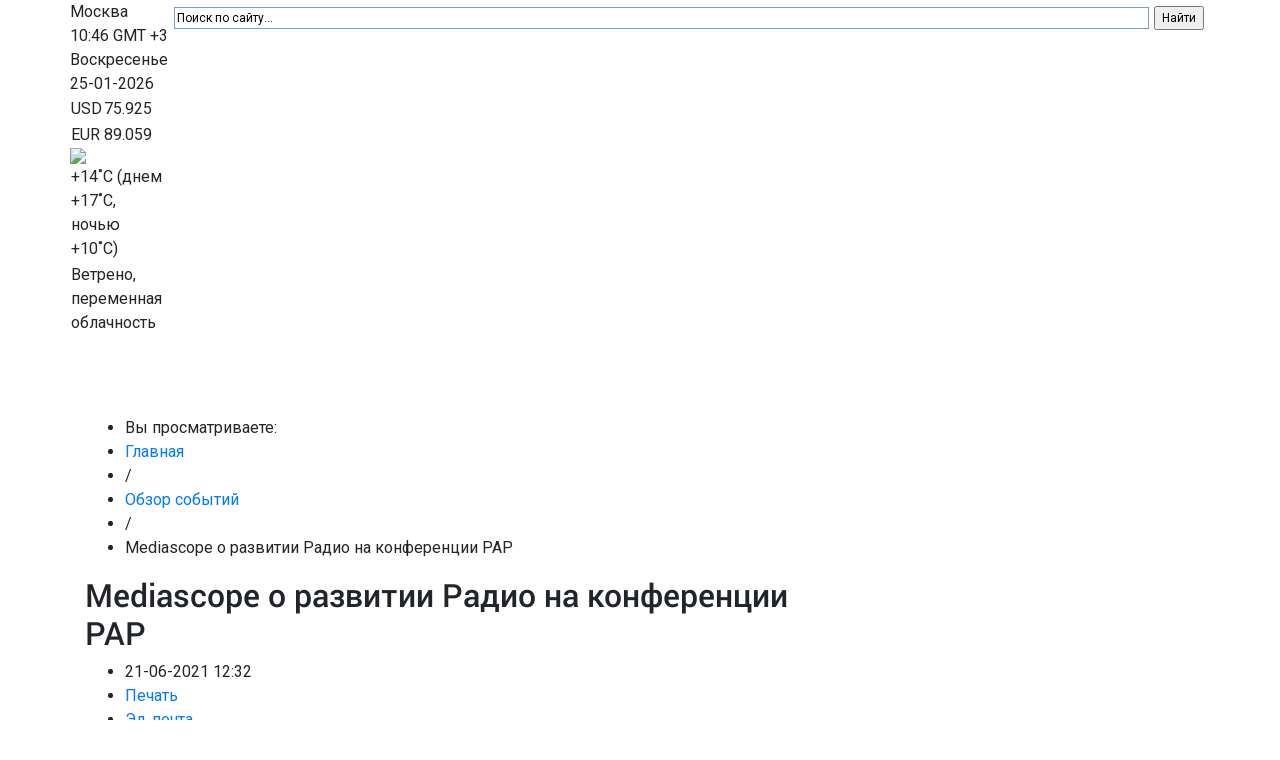

--- FILE ---
content_type: text/html; charset=utf-8
request_url: https://www.mediaprofi.org/announcements/item/20642-mediascope-o-razvitii-radio-na-konferentsii-rar
body_size: 12686
content:
<!DOCTYPE html PUBLIC "-//W3C//DTD XHTML 1.0 Transitional//EN" "http://www.w3.org/TR/xhtml1/DTD/xhtml1-transitional.dtd">
<html xmlns="http://www.w3.org/1999/xhtml" 
	  xmlns:og="http://ogp.me/ns#" 
	  xmlns:fb="http://www.facebook.com/2008/fbml" 
	  xml:lang="ru-ru" lang="ru-ru">
<head>
    
        
    <meta http-equiv="X-UA-Compatible" content="IE=9" />
	<meta charset="utf-8">
    <meta name="viewport" content="width=device-width, initial-scale=1, shrink-to-fit=no">
    
      <base href="https://www.mediaprofi.org/announcements/item/20642-mediascope-o-razvitii-radio-na-konferentsii-rar" />
  <meta http-equiv="content-type" content="text/html; charset=utf-8" />
  <meta name="keywords" content="mediascope,Конференция РАР в Сочи,Михаил Попонов" />
  <meta name="title" content="Mediascope о развитии Радио на конференции РАР  " />
  <meta name="image" content="https://www.mediaprofi.org/media/k2/items/cache/e0ea19b19cc20aaa381dedd6cef3e1d2_XS.jpg" />
  <meta name="description" content="15-16 июня в Сочи прошла крупнейшая в индустрии конференция &amp;ldquo;Локальное радио: инновации и перспективы&amp;rdquo; организованная Российской академией радио (РАР)..." />
  <meta name="generator" content="Joomla! - Open Source Content Management" />
  <title>Mediascope о развитии Радио на конференции РАР   - МедиаПрофи - mediaprofi.org</title>
  <link href="/favicon.ico" rel="shortcut icon" type="image/vnd.microsoft.icon" />
  <link rel="stylesheet" href="/media/system/css/modal.css" type="text/css" />
  <link rel="stylesheet" href="/plugins/content/idglossarytooltip/idglossarytooltip.css" type="text/css" />
  <link rel="stylesheet" href="https://www.mediaprofi.org/templates/id_mpxxi/css/menu.gkmenu.css" type="text/css" />
  <link rel="stylesheet" href="https://www.mediaprofi.org/templates/id_mpxxi/css/reset/meyer.css" type="text/css" />
  <link rel="stylesheet" href="https://www.mediaprofi.org/templates/id_mpxxi/css/layout.css" type="text/css" />
  <link rel="stylesheet" href="https://www.mediaprofi.org/templates/id_mpxxi/css/joomla.css" type="text/css" />
  <link rel="stylesheet" href="https://www.mediaprofi.org/templates/id_mpxxi/css/template.css" type="text/css" />
  <link rel="stylesheet" href="https://www.mediaprofi.org/templates/id_mpxxi/css/menu.css" type="text/css" />
  <link rel="stylesheet" href="https://www.mediaprofi.org/templates/id_mpxxi/css/gk.stuff.css" type="text/css" />
  <link rel="stylesheet" href="https://www.mediaprofi.org/templates/id_mpxxi/css/k2.css" type="text/css" />
  <link rel="stylesheet" href="https://www.mediaprofi.org/templates/id_mpxxi/css/style1.css" type="text/css" />
  <style type="text/css">
#gkRight { width: 35%; }#gkContent { width: 65%; }.gkWrap { width: 1085px!important; }#gkbottombottom7 { width: 33.33%; }#gkbottombottom8 { width: 33.33%; }#gkbottombottom9 { width: 33.33%; }
  </style>
  <script src="/media/system/js/mootools-core.js" type="text/javascript"></script>
  <script src="/media/system/js/core.js" type="text/javascript"></script>
  <script src="/media/system/js/mootools-more.js" type="text/javascript"></script>
  <script src="/media/system/js/modal.js" type="text/javascript"></script>
  <script src="//ajax.googleapis.com/ajax/libs/jquery/1.6/jquery.min.js" type="text/javascript"></script>
  <script src="/components/com_k2/js/k2.js" type="text/javascript"></script>
  <script src="/plugins/content/idglossarytooltip/idglossarytooltip.js" type="text/javascript"></script>
  <script src="https://www.mediaprofi.org/templates/id_mpxxi/js/menu.gkmenu.js" type="text/javascript"></script>
  <script src="https://www.mediaprofi.org/templates/id_mpxxi/js/gk.scripts.js" type="text/javascript"></script>
  <script type="text/javascript">

		window.addEvent('domready', function() {

			SqueezeBox.initialize({});
			SqueezeBox.assign($$('a.k2-modal'), {
				parse: 'rel'
			});
		});var K2SitePath = '/';
 $GKMenu = { height:false, width:false, duration: 500 };
$GK_TMPL_URL = "https://www.mediaprofi.org/templates/id_mpxxi";function keepAlive() {	var myAjax = new Request({method: "get", url: "index.php"}).send();} window.addEvent("domready", function(){ keepAlive.periodical(3600000); });
  </script>
  <script type='text/javascript'>
/*<![CDATA[*/
	var jax_live_site = 'https://www.mediaprofi.org/index.php';
	var jax_site_type = '1.5';
	var jax_token_var='5d0771a40d165ec80775a3aa089511a9';
/*]]>*/
</script><script type="text/javascript" src="https://www.mediaprofi.org/plugins/system/azrul.system/pc_includes/ajax_1.5.pack.js"></script>

    

	<!--[if IE 9.0]><link rel="stylesheet" href="https://www.mediaprofi.org/templates/id_mpxxi/css/ie9.css" type="text/css" /><![endif]-->
	<!--[if IE 8.0]><link rel="stylesheet" href="https://www.mediaprofi.org/templates/id_mpxxi/css/ie8.css" type="text/css" /><![endif]-->
	<!--[if IE 7.0]><link rel="stylesheet" href="https://www.mediaprofi.org/templates/id_mpxxi/css/ie7.css" type="text/css" /><![endif]-->
	
	
	<!-- Bootstrap CSS -->
    <link rel="stylesheet" href="https://stackpath.bootstrapcdn.com/bootstrap/4.3.1/css/bootstrap.min.css" integrity="sha384-ggOyR0iXCbMQv3Xipma34MD+dH/1fQ784/j6cY/iJTQUOhcWr7x9JvoRxT2MZw1T" crossorigin="anonymous">
	
	<link href="/templates/id_mpxxi/css/site.css" rel="stylesheet">

</head>
<body>

<script type="text/javascript">

  var _gaq = _gaq || [];
  _gaq.push(['_setAccount', 'UA-7693412-14']);
  _gaq.push(['_trackPageview']);

  (function() {
    var ga = document.createElement('script'); ga.type = 'text/javascript'; ga.async = true;
    ga.src = ('https:' == document.location.protocol ? 'https://ssl' : 'http://www') + '.google-analytics.com/ga.js';
    var s = document.getElementsByTagName('script')[0]; s.parentNode.insertBefore(ga, s);
  })();

</script>

	
	

	
<div id="system-message-container">
</div>
	<div class="container">
	  <header class="top-header">
        
		<div class="row h-100 d-flex flex-nowrap align-items-stretch justify-content-between">
          <div class="top-left top-logo"><a href="/" title="Главная"></a></div>
          <div class="top-center flex-grow-1">
            <div class="w-100 h-50">
					    	<div id="idInf">
		    		<div id="idInfD">
	<span id="idInfDcity">Москва</span>
	<span id="idInfDtime"> 10:46 <span id="idInfDtimeGMT">GMT +3</span></span>
	<span id="idInfDday">Воскресенье </span>
	<span id="idInfDdate"> 25-01-2026</span>
</div>

<div style="clear:both; height:0; overflow:hidden;"></div>

<div id="idInfC">
	<table id="idInfCt">
		<tbody>
					<tr id="idInfCtrUSD">
				<td class="idInfCtdfirst">USD</td>
				<td class="idInfCtdbold">75.925</td>
				<td><span class="idInfC0"> </span></td>
			</tr>		
					<tr id="idInfCtrEUR">
				<td class="idInfCtdfirst">EUR</td>
				<td class="idInfCtdbold">89.059</td>
				<td><span class="idInfC0"> </span></td>
			</tr>		
				</tbody>
	</table>
</div>

<div id="idInfW">
<img src="/templates/gk_music/images/weather/showers-scattered-day.png" id="idInfWi" />
<table id="idInfWt"><tr>
<td><span class="idInfWnow">+14</span>˚C (днем <span class="idInfWday">+17</span>˚C, ночью <span class="idInfWnight">+10</span>˚C)</td></tr>
<tr><td><span class="idInfWstat">Ветрено, переменная облачность</span></td></tr>
</table>
</div>



<div class="custom-social"  >
	<div class="social-icons"><a href="https://www.facebook.com/mediaprofixx1" target="_blank"><img src="/images/social/facebook.png" alt="" /></a> <a href="http://vk.com/mediaprofi21" target="_blank"><img src="/images/social/vk-2.png" alt="" /></a> <a href="https://www.instagram.com/mediaprofi2007/" target="_blank"><img src="/images/social/instagram.png" alt="" /></a> <a href="http://twitter.com/mediaprofi" target="_blank"><img src="/images/social/twitter-3.png" alt="" /></a> <a href="http://youtube.com/user/MediaprofiXXI?feature=mhee" target="_blank"><img src="/images/social/youtube.png" alt="" /></a> <a href="https://telegram.me/mediaprofi" target="_blank"><img src="/images/social/telegram32.png" alt="" /></a></div></div>

		    	</div>
		    			</div>
            <div class="w-100 h-50"><!-- Exchange Rates --></div>
          </div>
          <div class="top-right">
            <div class="w-100 h-50">
			                

<div class="custom"  >
	<div class="ya-site-form ya-site-form_inited_no" onclick="return {'action':'http://mediaprofi.org/yasearch','arrow':false,'bg':'transparent','fontsize':12,'fg':'#000000','language':'ru','logo':'rb','publicname':'Search for mediaprofi.org','suggest':true,'target':'_self','tld':'ru','type':2,'usebigdictionary':true,'searchid':2342923,'input_fg':'#000000','input_bg':'#ffffff','input_fontStyle':'normal','input_fontWeight':'normal','input_placeholder':'Поиск по сайту...','input_placeholderColor':'#000000','input_borderColor':'#7f9db9'}"><form action="https://yandex.ru/search/site/" method="get" accept-charset="utf-8" target="_self"><input type="hidden" name="searchid" value="2342923" /><input type="hidden" name="l10n" value="ru" /><input type="hidden" name="reqenc" value="" /><input type="search" name="text" value="" /><input type="submit" value="Найти" /></form></div></div>


<div class="custom"  >
	<script src="//static-login.sendpulse.com/apps/fc3/build/loader.js" sp-form-id="28ff61ced7e2fb4a72cf66ec92df85fc94ceac745483ee6043f4d35225ad0bcd"></script></div>

                <style type="text/css">.ya-page_js_yes .ya-site-form_inited_no { display: none; }</style><script type="text/javascript">(function(w,d,c){var s=d.createElement('script'),h=d.getElementsByTagName('script')[0],e=d.documentElement;if((' '+e.className+' ').indexOf(' ya-page_js_yes ')===-1){e.className+=' ya-page_js_yes';}s.type='text/javascript';s.async=true;s.charset='utf-8';s.src=(d.location.protocol==='https:'?'https:':'http:')+'//site.yandex.net/v2.0/js/all.js';h.parentNode.insertBefore(s,h);(w[c]||(w[c]=[])).push(function(){Ya.Site.Form.init()})})(window,document,'yandex_site_callbacks');</script>
						</div>
            <div class="w-100 h-50">
				<div class="social-icons"><!--<a href="https://www.facebook.com/mediaprofixx1" target="_blank"><img src="/images/social/facebook.png" alt="" /></a>--><!--<a href="http://vk.com/mediaprofi21" target="_blank"><img src="/images/social/vk-2.png" alt="" /></a>--><!--<a href="https://www.instagram.com/mediaprofi2007/" target="_blank"><img src="/images/social/instagram.png" alt="" /></a>--><!--<a href="http://twitter.com/mediaprofi" target="_blank"><img src="/images/social/twitter-3.png" alt="" /></a>--><!--<a href="http://youtube.com/user/MediaprofiXXI?feature=mhee" target="_blank"><img src="/images/social/youtube.png" alt="" /></a>--><!--<a href="https://telegram.me/mediaprofi" target="_blank"><img src="/images/social/telegram32.png" alt="" /></a>--></div>
			</div>
          </div>
        </div>      </header>

          <span class="position-absolute trigger"></span>
      <nav class="navbar sticky-top navbar-expand-lg navbar-dark row" id="nav-top">
        <a class="navbar-brand" href="#">МедиаПрофи</a>
        <button class="navbar-toggler" type="button" data-toggle="collapse" data-target="#navbarsTop" aria-controls="navbarsExampleDefault" aria-expanded="false" aria-label="Toggle navigation">
          <span class="navbar-toggler-icon"></span>
        </button>

        <div class="collapse navbar-collapse" id="navbarsTop">
          <ul class="navbar-nav mr-auto">

              <li class="nav-item"><a class="nav-link" href="https://www.mediaprofi.org/">Главное</a></li><li class="nav-item dropdown"><a class="nav-link border-green dropdown-toggle" href="/media-info" id="dropdown-media-info" data-toggle="dropdown" aria-haspopup="true" aria-expanded="false">Медиарынок</a><div class="dropdown-menu bg-green" aria-labelledby="dropdown-media-info"><a class="dropdown-item" href="/media-info/news">Новости</a><a class="dropdown-item" href="/media-info/press-releases">Пресс релизы</a><a class="dropdown-item" href="/media-info/analytics">Аналитика</a></div></li><li class="nav-item dropdown"><a class="nav-link border-blue dropdown-toggle" href="/mastership" id="dropdown-mastership" data-toggle="dropdown" aria-haspopup="true" aria-expanded="false">Мастерство</a><div class="dropdown-menu bg-blue" aria-labelledby="dropdown-mastership"><a class="dropdown-item" href="/mastership/creative-programming">Креатив программинг</a><a class="dropdown-item" href="/mastership/journalism">Журналистика</a><a class="dropdown-item" href="/mastership/technology">Технологии</a><a class="dropdown-item" href="/mastership/management">Менеджмент</a><a class="dropdown-item" href="/mastership/marketing-sales">Маркетинг продажи</a><a class="dropdown-item" href="/mastership/online">Онлайн</a></div></li><li class="nav-item dropdown"><a class="nav-link border-red dropdown-toggle" href="/community" id="dropdown-community" data-toggle="dropdown" aria-haspopup="true" aria-expanded="false">Сообщество</a><div class="dropdown-menu bg-red" aria-labelledby="dropdown-community"><a class="dropdown-item" href="/community/interview">Мнение Профи</a><a class="dropdown-item" href="/community/success-story">История успеха</a></div></li><li class="nav-item"><a class="nav-link" href="/announcements">Обзор событий</a></li><li class="nav-item"><a class="nav-link" href="/fkk-news">Новости ФКК</a></li><li class="nav-item dropdown"><a class="nav-link dropdown-toggle" href="/archive" id="dropdown-archive" data-toggle="dropdown" aria-haspopup="true" aria-expanded="false">Архив</a><div class="dropdown-menu" aria-labelledby="dropdown-archive"><a class="dropdown-item" href="/archive/magazine">Журнал</a><a class="dropdown-item" href="/archive/putevoy-list">Путевой лист</a></div></li><li class="nav-item"><a class="nav-link" href="/services/kontakty">Контакты</a></li>          </ul>
                        <span class="navbar-text">
                                    <a href="https://www.mediaprofi.org/index.php?option=com_users&amp;view=login" id="btnLogin"><span>Войти</span></a>
                
                            </span>
                    </div>
      </nav>
    
      <main role="main" id="main-content">

	<div id="gkPage" class="gkMain gkWrap" style="width: 100% !important;">
		<div id="gkPageWrap">      
	  
		    <div id="mainContent" class="clear">
		    	
                		    	
		    			    	
		    	

		    	
		    	
<div id="gkMain">
	<div id="gkMainBlock" class="gkMain">
		

	
				<div id="gkContent" class="gkMain gkCol gkContentR" >
			<div>
								
								<div id="gkContentMainbody" class="gkMain ">
								
					
																	
					<div id="gkComponentWrap" class="gkMain  " >	
							
						
												
												
												<div id="gkMainbody" class="gkMain">
							<div id="gkMainbodyWrap">
																<div id="gkBreadcrumb">
									<div>
																				
<div class="breadcrumbs">
<ul><li><span>Вы просматриваете:</span></li><li><a href="/" class="pathway">Главная</a></li> <li class="pathway separator"> / </li> <li><a href="/announcements" class="pathway">Обзор событий</a></li> <li class="pathway separator"> / </li> <li class="pathway">Mediascope о развитии Радио на конференции РАР  </li></ul></div>
																				
																			</div>
								</div>
																
																		
									<div id="gkComponent">
										
<!-- Start K2 Item Layout -->

<span id="startOfPageId20642"></span>
<div id="k2Container" class="itemView itemIsFeatured">
    
    <!-- Plugins: BeforeDisplay -->
    
        
    <!-- K2 Plugins: K2BeforeDisplay -->
    
            <div class="itemHeader">
                <div class="itemToolbar">
                        <h2 class="itemTitle">
                Mediascope о развитии Радио на конференции РАР                              </h2>
                        <ul>
            	<!-- Date created -->
            	                <li>21-06-2021 12:32</li>
            	            
                                                                
                <!-- Print Button -->
                
                <li>
                    <a class="itemPrintLink" rel="nofollow" href="/announcements/item/20642-mediascope-o-razvitii-radio-na-konferentsii-rar?tmpl=component&amp;print=1" onclick="window.open(this.href,'printWindow','width=900,height=600,location=no,menubar=no,resizable=yes,scrollbars=yes'); return false;">
                    <span>Печать</span>
                    </a>
                </li>
                                                
                <!-- Email Button -->
                
                <li>
                    <a class="itemEmailLink" rel="nofollow" href="/component/mailto/?tmpl=component&amp;template=id_mpxxi&amp;link=a7e06ca138700a8642fdc02dc3a7404f2ea255eb" onclick="window.open(this.href,'emailWindow','width=400,height=350,location=no,menubar=no,resizable=no,scrollbars=no'); return false;">
                    <span>Эл. почта</span>
                    </a>
                </li>
                                                                                            </ul>
            <div class="clr"></div>
        </div>
            </div>
    
    <!-- Plugins: AfterDisplayTitle -->
    
        
    <!-- K2 Plugins: K2AfterDisplayTitle -->
    
        <div class="itemBody">
        
        <!-- Plugins: BeforeDisplayContent -->

                
        <!-- K2 Plugins: K2BeforeDisplayContent -->
        
                        
        <!-- Item Image -->
        
        <div class="itemImageBlock">
            <span class="itemImage">
            <a class="k2-modal" rel="{handler: 'image'}" href="/media/k2/items/cache/e0ea19b19cc20aaa381dedd6cef3e1d2_XL.jpg" title="Нажмите для предварительного просмотра изображения">
            <img src="/media/k2/items/cache/e0ea19b19cc20aaa381dedd6cef3e1d2_L.jpg" alt="Mediascope о развитии Радио на конференции РАР  " style="width:200px; height:auto;" />
            </a>
            </span>
                                    <div class="clr"></div>
        </div>
                                
        <!-- Item introtext -->
        
        <div class="itemIntroText">
            <p style="text-align: justify;"><span style="color: #000000; font-family: 'times new roman', times; font-size: 12pt; line-height: 20px; background-color: #ffffff;">15-16 июня в Сочи прошла крупнейшая в индустрии конференция “Локальное радио: инновации и перспективы”</span></p>
        </div>
                        
        <!-- Item fulltext -->
        
        <div class="itemFullText">
            
<p style="text-align: justify;"><span style="color: #000000; font-family: 'times new roman', times; font-size: 12pt; line-height: 20px; background-color: #ffffff;">организованная Российской академией радио (РАР).</span></p>
<p style="text-align: justify;"><span style="color: #000000; font-family: 'times new roman', times; font-size: 12pt; line-height: 20px; background-color: #ffffff;">На мероприятии выступил руководитель сектора клиентской поддержки Mediascope Михаил Попонов с презентацией о тенденциях на локальных рынках радио в России. </span></p>
<p style="text-align: justify;"><span style="color: #000000; font-family: 'times new roman', times; font-size: 12pt; line-height: 20px; background-color: #ffffff;">В частности, Михаил привел данные Mediascope об аудитории радио и об изменившихся привычках в потреблении контента на радио за последние 5 лет: </span></p>
<p style="text-align: justify;"><span style="color: #000000; font-family: 'times new roman', times; font-size: 12pt; line-height: 20px; background-color: #ffffff;">Радио ежедневно слушают порядка 55% жителей России, хотя бы раз в неделю – 80%. </span></p>
<p style="text-align: justify;"><span style="color: #000000; font-family: 'times new roman', times; font-size: 12pt; line-height: 20px; background-color: #ffffff;">На фоне снижения общего радиослушания отмечается рост времени прослушивания радио: если в 2016 году в среднем оно составляло 4:04 минуты, то в 2021 году - 4:38. Рост наблюдается во всех возрастных группах. </span></p>
<p style="text-align: justify;"><span style="color: #000000; font-family: 'times new roman', times; font-size: 12pt; line-height: 20px; background-color: #ffffff;">Последние 10 лет сохраняется тенденция снижения интереса к радио у молодежи. Если 10 лет назад было мало слушателей, родившихся в 1990-е годы, то сейчас картина аналогична и среди тех, кто родился в 2000-е. Соответственно возраст среднего радиослушателя за последние 10 лет вырос на 2 года - до 44,5 лет. </span></p>
<p style="text-align: justify;"><span style="color: #000000; font-family: 'times new roman', times; font-size: 12pt; line-height: 20px; background-color: #ffffff;">Одна из возможных причин – растущий интерес молодежи к аудиостриминговым сервисам. Так, интерес к информационно-разговорным радиостанциям остается стабильным, в то время как музыкальные радиостанции показывают отрицательную динамику. </span></p>
<p style="text-align: justify;"><span style="color: #000000; font-family: 'times new roman', times; font-size: 12pt; line-height: 20px; background-color: #ffffff;">Один из факторов – многие популярные у молодежи артисты, которые входят в топы чартов на стриминговых платформах, попросту отсутствуют на радио. Повсеместная цифровизация приводит к тому, что ежегодно растет аудитория онлайн-радио: офлайн и онлайн слушают радио 27% радиослушателей, 7% - слушают только онлайн. Рост онлайн-аудитории радио наблюдается среди населения 35+, доля среди более молодого населения стабильна год к году. Автомобиль остается наиболее популярным способом прослушивания радио с долей 75%, самым быстрорастущим стал смартфон (30%): за последние 5 лет слушание через смартфон практически удвоилось. </span></p>
<p style="text-align: justify;"><span style="color: #000000; font-family: 'times new roman', times; font-size: 12pt; line-height: 20px; background-color: #ffffff;">Через радиоприемники радио слушают 33% месячной аудитории, на компьютерах и ноутбуках - 22%, на ТВ - 12%. </span></p>
<p style="text-align: justify;"><span style="color: #000000; font-family: 'times new roman', times; font-size: 12pt; line-height: 20px; background-color: #ffffff;">Все это приводит к тому, что автомобиль и дом остаются наиболее популярными местами прослушивания радио, а слушание на работе и в других местах снижается. </span></p>
<p style="text-align: justify;"><span style="color: #000000; font-family: 'times new roman', times; font-size: 12pt; line-height: 20px; background-color: #ffffff;">За последние 5 лет наблюдается снижение прослушивания радио в автомобиле и на работе и рост домашнего слушания. Безусловно, один из факторов – пандемия и самоизоляция.</span></p>
<p style="text-align: justify;"><span style="color: #000000; font-family: 'times new roman', times; font-size: 12pt; line-height: 20px; background-color: #ffffff;"> Подробнее с презентацией Михаила можно ознакомиться по ссылке. mediascope.net</span></p>
<p style="text-align: justify;"><span style="color: #000000; font-family: 'times new roman', times; font-size: 12pt; line-height: 20px; background-color: #ffffff;"><a href="http://onair.ru/main/enews/view_msg/NMID__80420/">Источник: onair</a></span></p>        </div>
                        <div class="clr"></div>
                        <div class="itemBottom">
                        <!-- Item Rating -->

                        <div class="itemRatingBlock">
                <span>Оцените материал</span>
                <div class="itemRatingForm">
                    <ul class="itemRatingList">
                        <li class="itemCurrentRating" id="itemCurrentRating20642" style="width:0%;"></li>
                        <li>
                            <a href="#" rel="20642" title="1 звезда из 5" class="one-star">1</a>
                        </li>
                        <li>
                            <a href="#" rel="20642" title="2 звезды из 5" class="two-stars">2</a>
                        </li>
                        <li>
                            <a href="#" rel="20642" title="3 звезды из 5" class="three-stars">3</a>
                        </li>
                        <li>
                            <a href="#" rel="20642" title="4 звезды из 5" class="four-stars">4</a>
                        </li>
                        <li>
                            <a href="#" rel="20642" title="5 звезд из 5" class="five-stars">5</a>
                        </li>
                    </ul>
                    <div id="itemRatingLog20642" class="itemRatingLog">(0 голосов)</div>
                </div>
            
            <!-- Social sharing -->

            <div class="itemSocialSharing">

			<script src="//yastatic.net/es5-shims/0.0.2/es5-shims.min.js"></script>
			<script src="//yastatic.net/share2/share.js"></script>
			<div class="ya-share2" data-services="vkontakte,facebook,whatsapp,telegram" data-counter=""></div>

			                <div class="clr"></div>
            </div>
                            <div class="clr"></div>
            </div>
                    </div>
        
        <!-- Plugins: AfterDisplayContent -->
        
                
        <!-- K2 Plugins: K2AfterDisplayContent -->
        
                <div class="clr"></div>
    </div>
        <div class="itemLinks">
        <div class="itemLinksLeft">
                                 </div>
        <div class="itemLinksRight">
                        
            <!-- Item tags -->
            
            <div class="itemTagsBlock">
                <span>Теги</span>
                <ul class="itemTags">
                                        <li>
                        <a href="/announcements/itemlist/tag/mediascope">mediascope</a>
                    </li>
                                        <li>
                        <a href="/announcements/itemlist/tag/Конференция%20РАР%20в%20Сочи">Конференция РАР в Сочи</a>
                    </li>
                                        <li>
                        <a href="/announcements/itemlist/tag/Михаил%20Попонов">Михаил Попонов</a>
                    </li>
                                    </ul>
                <div class="clr"></div>
            </div>
            
        </div>
        <div class="clr"></div>
    </div>
                        <div class="clr"></div>
                
    <!-- Plugins: AfterDisplay -->
    
        
    <!-- K2 Plugins: K2AfterDisplay -->
    
                
    <!-- Item comments -->
    
    <a name="itemCommentsAnchor" id="itemCommentsAnchor"></a>
    <div class="itemComments">
                                        <div><a href="#" id="btnLogin-text" style="font-weight: bold; text-decoration: underline;"><span>Авторизуйтесь</span></a>, чтобы получить возможность оставлять комментарии. </div>
            </div>
            <div class="clr"></div>
</div>

<!-- End K2 Item Layout -->
<!-- JoomlaWorks "K2" (v2.5.5) | Learn more about K2 at http://getk2.org -->


									</div>
														
															</div>
						</div>
												
												
											</div>
											
						
				</div>
								
							</div>
		</div>
			
		

<div id="gkRight" class="gkMain gkCol" >
	
		

		<div id="gkRightBottom" class="gkMain">
		<div class="box"><div><div class="content">

<div class="custom"  >
	<script src='//mediametrics.ru/partner/inject/injectv2.js' type='text/javascript' id='MediaMetricsInject' data-width='320' data-height='300' data-img='false' data-type='std' data-bgcolor='FFFFFF' data-bordercolor='cccccc' data-linkscolor='232323' data-transparent='true' data-rows='5' data-inline='' data-fontfamily='roboto' data-border='false' data-borderwidth='1' data-place='right' data-fontsize='14' data-lineheight=21 data-visiblerows=3 data-fontweight=100 data-fontalign=left data-textposition="bottom" data-fontfamilycurrent="Roboto" data-period='online' data-alignment='vertical' data-country='ru' data-site='mmet/mediaprofi_org'> </script></div>
</div></div></div>
	</div>
		
</div>
	</div>
</div>
		    	
		    	

		    </div>
		    
		    
	    </div>
    </div>

</main>

	
<div id="gkBottom2" class="gkWrap clear" style="width: 100% !important;">
	<div class="clearfix">
					
		<div id="gkbottombottom7" class="gkCol gkColLeft">
            <div>
						<div class="box"><div><h3 class="header"><span>Наши</span>  награды</h3><div class="content"><img src="/images/logo_awards_2.png">
<a href="/awards/">См. список наших наград</a></div></div></div>
		    </div>
        </div>
							
		<div id="gkbottombottom8" class="gkCol gkColCenter">
            <div>
						<div class="box"><div><h3 class="header"><span>Наши</span>  партнеры</h3><div class="content"><img src="/images/logo_partners.png">
<a href="/partners/">См. список наших партнеров</a>
<!-- <br>
<a href="http://sstrnews.com/" target="_blank"><img src="http://mediaprofi.org/images/13062450_250397648646814_5235687356302321178_n.jpg" width="223" height="223"/></a> --></div></div></div>
		    </div>
        </div>
							
		<div id="gkbottombottom9" class="gkCol gkColRight">
            <div>
						<div class="box"><div><h3 class="header"><span>Медиа</span>  Профи</h3><div class="content">
<ul class="menu">
<li class="item-435"><a href="/about-us" >О компании</a></li><li class="item-436"><a href="/services/adv-website" >Реклама на сайте</a></li><li class="item-438"><a href="/services/adv-magazine" >Реклама в журнале</a></li><li class="item-498"><a href="/services/kontakty" >Контакты</a></li></ul>
</div></div></div>
		    </div>
        </div>
					</div>
</div>
    
    <div id="gkFooter" class="gkWrap">
    	
<div id="gkFooterWrap">
      <div id="gkCopyrights">
                        <div id="gkFooterNav">
                  

<div class="custom gkFriends"  >
	<p><strong>Наши друзья:</strong>&nbsp;<a href="http://apelsin.fm/programms" rel="nofollow">Апельсин.FM - радиопрограммы первой свежести</a>,&nbsp;<a href="http://boxdigital.ru/#section-about" rel="nofollow">DigitalBox - аудиореклама работает</a>&nbsp;<a href="http://airpersonalities.ru/rabota_na_radio/" rel="nofollow">Радиоведущие.ру - сайт о работе на радио</a>.<a href="http://airpersonalities.ru/rabota_na_radio/"><br /></a></p></div>

<ul class="menu">
<li class="item-101"><a href="/" >Главное</a></li><li class="item-422 parent"><a href="/media-info" >Медиарынок</a></li><li class="item-426 parent"><a href="/mastership" >Мастерство</a></li><li class="item-427 parent"><a href="/community" >Сообщество</a></li><li class="item-499 current active"><a href="/announcements" >Обзор событий</a></li><li class="item-500"><a href="/fkk-news" >Новости ФКК</a></li><li class="item-501 parent"><a href="/archive" >Архив</a></li><li class="item-502"><a href="/services/kontakty" >Контакты</a></li></ul>

            </div>
                                    	<!-- copyright --><div style="float:right;"><span>&copy;<script type="text/javascript">
<!-- Маскируемся!
dateVar = new Date();
document.write('2009—')
document.write(dateVar.getFullYear()) ;
// Снимаем маскировку -->
</script> МедиаПрофи. Все права защищены.</span>
<div style="float:right; clear:both;">

<div style="display: inline-block; position: relative; bottom: 7px;">
<!-- Yandex.Metrika informer --><a href="https://metrika.yandex.ru/stat/?id=29970769&amp;from=informer"target="_blank" rel="nofollow"><img src="https://mc.yandex.ru/informer/29970769/1_0_7882E9FF_5862C9FF_1_uniques"style="width:80px; height:15px; border:0;" alt="Яндекс.Метрика" title="Яндекс.Метрика: данные за сегодня (уникальные посетители)" onclick="try{Ya.Metrika.informer({i:this,id:29970769,lang:'ru'});return false}catch(e){}" /></a><!-- /Yandex.Metrika informer --> <!-- Yandex.Metrika counter --><script type="text/javascript"> (function (d, w, c) { (w[c] = w[c] || []).push(function() { try { w.yaCounter29970769 = new Ya.Metrika({ id:29970769, clickmap:true, trackLinks:true, accurateTrackBounce:true, webvisor:true }); } catch(e) { } }); var n = d.getElementsByTagName("script")[0], s = d.createElement("script"), f = function () { n.parentNode.insertBefore(s, n); }; s.type = "text/javascript"; s.async = true; s.src = "https://mc.yandex.ru/metrika/watch.js"; if (w.opera == "[object Opera]") { d.addEventListener("DOMContentLoaded", f, false); } else { f(); } })(document, window, "yandex_metrika_callbacks");</script><noscript><div><img src="https://mc.yandex.ru/watch/29970769" style="position:absolute; left:-9999px;" alt="" /></div></noscript><!-- /Yandex.Metrika counter -->
</div>
<div style="display: inline-block;">
<!--LiveInternet counter--><script type="text/javascript">
document.write("<a href='//www.liveinternet.ru/click' "+
"target=_blank><img src='//counter.yadro.ru/hit?t45.6;r"+
escape(document.referrer)+((typeof(screen)=="undefined")?"":
";s"+screen.width+"*"+screen.height+"*"+(screen.colorDepth?
screen.colorDepth:screen.pixelDepth))+";u"+escape(document.URL)+
";h"+escape(document.title.substring(0,150))+";"+Math.random()+
"' alt='' title='LiveInternet' "+
"border='0' width='31' height='31'><\/a>")
</script><!--/LiveInternet-->
</div>

</div></div>

                        <div class="clearfix"></div>
			<div id="gkFriends"></div>
      </div>
</div>
 
    </div>
    
        

<div id="fb-root"></div>
<script type="text/javascript">
//<![CDATA[
   	window.fbAsyncInit = function() {
		FB.init({ appId: '', 
			status: true, 
			cookie: true,
			xfbml: true,
			oauth: true
		});
   		    
	  		  	function updateButton(response) {
	    	var button = document.getElementById('fb-auth');
		
			if(button) {	
	    		if (response.authResponse) {
	      		// user is already logged in and connected
				button.onclick = function() {
					if($('login-form')){
						$('modlgn-username').set('value','Facebook');
						$('modlgn-passwd').set('value','Facebook');
						$('login-form').submit();
					} else if($('com-login-form')) {
					   $('username').set('value','Facebook');
					   $('password').set('value','Facebook');
					   $('com-login-form').submit();
					}
				}
			} else {
	      		//user is not connected to your app or logged out
	      		button.onclick = function() {
					FB.login(function(response) {
					   if (response.authResponse) {
					      if($('login-form')){
					      	$('modlgn-username').set('value','Facebook');
					      	$('modlgn-passwd').set('value','Facebook');
					      	$('login-form').submit();
					      } else if($('com-login-form')) {
					         $('username').set('value','Facebook');
					         $('password').set('value','Facebook');
					         $('com-login-form').submit();
					      }
					  } else {
					    //user cancelled login or did not grant authorization
					  }
					}, {scope:'email'});  	
	      		}
	    	}
	    }
	  }
	  // run once with current status and whenever the status changes
	  FB.getLoginStatus(updateButton);
	  FB.Event.subscribe('auth.statusChange', updateButton);	
	  	};
    //      
    window.addEvent('load', function(){
    	(function(){
    		var e = document.createElement('script');
    		e.src = document.location.protocol + '//connect.facebook.net/en_US/all.js';
    		e.async = true;
    		document.getElementById('fb-root').appendChild(e);
    	}()); 
    }); 
    //]]>
</script>




    
    	
    <div id="gkPopupLogin">	
    	<div class="gkPopupWrap">
    	     
		
<div id="loginForm">
	<h3>
		Войти				 <small> или <a href="https://www.mediaprofi.org/index.php?option=com_users&amp;view=registration">Зарегистрироваться</a></small>
			</h3>
	<div class="clear overflow">
		
<div id="gkFBLogin">
	<h4>Зарегистрированы в социальных сетях?</h4>
	<p>Используйте свой аккаунт в социальной сети для входа на сайт. Вы можете войти используя свой аккаунт Facebook, вКонтакте или Twitter!</p>
</div>

<form action="/announcements" method="post" id="login-form" >
      <fieldset class="userdata">
            <h4>Войти</h4>
            <p id="form-login-username">
                  <label for="modlgn-username">Логин</label>
                  <input id="modlgn-username" type="text" name="username" class="inputbox"  size="24" />
            </p>
            <p id="form-login-password">
                  <label for="modlgn-passwd">Пароль</label>
                  <input id="modlgn-passwd" type="password" name="password" class="inputbox" size="24"  />
            </p>
            
                        <div id="form-login-remember">
                  <input id="modlgn-remember" type="checkbox" name="remember" class="inputbox" value="yes"/>
                  <label for="modlgn-remember">Запомнить меня</label>
            </div>
                        
            <div id="form-login-buttons">
            	<input type="submit" name="Submit" class="button" value="Войти" />
            </div>
            <input type="hidden" name="option" value="com_users" />
            <input type="hidden" name="task" value="user.login" />
            <input type="hidden" name="return" value="[base64]" />
            <input type="hidden" name="5d0771a40d165ec80775a3aa089511a9" value="1" />      </fieldset>
      <ul>
            <li>
                  <a href="/component/users/?view=reset">
                        Забыли пароль?</a>
            </li>
            <li>
                  <a href="/component/users/?view=remind">
                        Забыли логин?</a>
            </li>
      </ul>
      <div class="posttext">
                  </div>
</form>

	</div>
</div>
	    	</div>
    	</div>
        
        
        <div id="gkPopupOverlay"></div>
       
	


    </div><!-- /.container -->

<script type="text/javascript">
    var $jQueryOriginal = jQuery.noConflict(true);
</script>
<script src="https://code.jquery.com/jquery-3.3.1.slim.min.js" integrity="sha384-q8i/X+965DzO0rT7abK41JStQIAqVgRVzpbzo5smXKp4YfRvH+8abtTE1Pi6jizo" crossorigin="anonymous"></script>
<script type="text/javascript">
    jQuery.noConflict();
</script>
<script src="https://cdnjs.cloudflare.com/ajax/libs/popper.js/1.14.7/umd/popper.min.js" integrity="sha384-UO2eT0CpHqdSJQ6hJty5KVphtPhzWj9WO1clHTMGa3JDZwrnQq4sF86dIHNDz0W1" crossorigin="anonymous"></script>
<script src="https://stackpath.bootstrapcdn.com/bootstrap/4.3.1/js/bootstrap.min.js" integrity="sha384-JjSmVgyd0p3pXB1rRibZUAYoIIy6OrQ6VrjIEaFf/nJGzIxFDsf4x0xIM+B07jRM" crossorigin="anonymous"></script>

<script src="/templates/id_mpxxi/js/main.js" type="text/javascript"></script>

	
	<!-- Yandex.Metrika counter -->
<script type="text/javascript">
(function (d, w, c) {
    (w[c] = w[c] || []).push(function() {
        try {
            w.yaCounter18207283 = new Ya.Metrika({id:18207283,
                    webvisor:true,
                    clickmap:true,
                    trackLinks:true,
                    accurateTrackBounce:true});
        } catch(e) { }
    });

    var n = d.getElementsByTagName("script")[0],
        s = d.createElement("script"),
        f = function () { n.parentNode.insertBefore(s, n); };
    s.type = "text/javascript";
    s.async = true;
    s.src = (d.location.protocol == "https:" ? "https:" : "http:") + "//mc.yandex.ru/metrika/watch.js";

    if (w.opera == "[object Opera]") {
        d.addEventListener("DOMContentLoaded", f);
    } else { f(); }
})(document, window, "yandex_metrika_callbacks");
</script>
<noscript><div><img src="//mc.yandex.ru/watch/18207283" style="position:absolute; left:-9999px;" alt="" /></div></noscript>
<!-- /Yandex.Metrika counter -->
	
	
<!--noindex--><!-- Yandex.Metrika counter --><script type="text/javascript">(function (d, w, c) { (w[c] = w[c] || []).push(function() { try { w.yaCounter21334549 = new Ya.Metrika({id:21334549, clickmap:true, trackLinks:true, accurateTrackBounce:true, webvisor:true}); } catch(e) {} }); var n = d.getElementsByTagName("script")[0], s = d.createElement("script"), f = function () { n.parentNode.insertBefore(s, n); }; s.type = "text/javascript"; s.async = true; s.src = (d.location.protocol == "https:" ? "https:" : "http:") + "//mc.yandex.ru/metrika/watch.js"; if (w.opera == "[object Opera]") { d.addEventListener("DOMContentLoaded", f); } else { f(); } })(document, window, "yandex_metrika_callbacks");</script><noscript><div><img src="//mc.yandex.ru/watch/21334549" style="position:absolute; left:-9999px;" alt="" /></div></noscript><!-- /Yandex.Metrika counter --><!--/noindex-->

</body>
</html>

--- FILE ---
content_type: application/javascript; charset=utf-8
request_url: https://mediametrics.ru/partner/inject/online.ru.js
body_size: 4699
content:
var MediaMetricsRating=[
[45851139, "В 22:40 всё изменилось в худшую сторону: Для Зеленского это конец. Генерал сказал о завершении боевых действий", "chelyabinsk-news.ru", "chelyabinsk-news.ru/13213-v-2240-vse-izmenilos-v-hydshyu-storony-dlia-zelenskogo-eto-konec-general-skazal-o-zavershenii-boevyh-deistvii/"],
[33273600, "Зять Трампа использовал запрещённый приём против Путина, и вот что произошло", "ms-news.ru", "ms-news.ru/13984-ziat-trampa-ispolzoval-zapreshennyi-priem-protiv-pytina-i-vot-chto-proizoshlo/"],
[38049134, "Три олигарха думали, что владеют Россией: Для них все кончилось плохо", "dailsmi.ru", "dailsmi.ru/18474-tri-oligarha-dymali-chto-vladeut-rossiei-dlia-nih-vse-konchilos-ploho/"],
[8191427, "Невидимые воришки данных: какие приложения в вашем телефоне работают на мошенников", "cvn21.ru", "cvn21.ru/13493-nevidimye-vorishki-dannyh-kakie-prilojeniia-v-vashem-telefone-rabotaut-na-moshennikov/"],
[5083786, "«Финальной гвоздь забит в крышку информационного гроба»: политолог предсказал скорую отставку Володина", "ms-news.ru", "ms-news.ru/13982-finalnoi-gvozd-zabit-v-kryshky-informacionnogo-groba-politolog-predskazal-skoryu-otstavky-volodina/"],
[64022452, "Наградить рабовладельцев!: как система в Новосибирской области не замечала крепостного права до приговора суда", "ufa-news.ru", "ufa-news.ru/13145-nagradit-rabovladelcev-kak-sistema-v-novosibirskoi-oblasti-ne-zamechala-krepostnogo-prava-do-prigovora-syda/"],
[70422224, "Тихая оккупация России началась с магазинов: Опасные продукты, которые развяжут войну", "donnov.ru", "donnov.ru/14269-tihaia-okkypaciia-rossii-nachalas-s-magazinov-opasnye-prodykty-kotorye-razviajyt-voiny/"],
[19553002, "У Путина связаны руки. Трамп ударит ещё по одному союзнику Москвы? «Авраам Линкольн» положит начало революции", "new-days.ru", "new-days.ru/13257-y-pytina-sviazany-ryki-tramp-ydarit-eshe-po-odnomy-souzniky-moskvy-avraam-linkoln-polojit-nachalo-revolucii/"],
[37815700, "Белоусову развязали руки. Киевский режим начали выкашивать под ноль", "dailsmi.ru", "dailsmi.ru/18479-beloysovy-razviazali-ryki-kievskii-rejim-nachali-vykashivat-pod-nol/"],
[8431007, "Он затмил даже Тимура Иванова. Вскрылся масштаб хищения этого золотого генерала эпохи Шойгу", "new-days.ru", "new-days.ru/13255-on-zatmil-daje-timyra-ivanova-vskrylsia-masshtab-hisheniia-etogo-zolotogo-generala-epohi-shoigy/"],
[55033516, "Генерал из команды Шойгу переплюнул Тимура Иванова? Ущерб превысил 2 миллиарда", "cvn21.ru", "cvn21.ru/13522-general-iz-komandy-shoigy-pereplunyl-timyra-ivanova-ysherb-prevysil-2-milliarda/"],
[40268464, "ПВО придётся стягивать к Санкт-Петербургу и Мурманску? Финны замахнулись на немыслимое", "omsnews.ru", "omsnews.ru/13996-pvo-pridetsia-stiagivat-k-sankt-peterbyrgy-i-myrmansky-finny-zamahnylis-na-nemyslimoe/"],
[81778390, "Продюсер указал на покровителя Пугачёвой – это человек из Кремля", "astsite.ru", "astsite.ru/11357-produser-ykazal-na-pokrovitelia-pygachevoi-eto-chelovek-iz-kremlia/"],
[60348558, "Как Гренландия поможет добить Украину", "ufa-news.ru", "ufa-news.ru/13148-kak-grenlandiia-pomojet-dobit-ykrainy/"],
[69497020, "«Это похоже на конец 90-х»: потребители и производители поумерили аппетиты", "cvn21.ru", "cvn21.ru/13517-eto-pohoje-na-konec-90-h-potrebiteli-i-proizvoditeli-poymerili-appetity/"],
[132331, "Призрак доллара по 100: почему рубль вдруг начал укрепляться и что будет дальше", "dailsmi.ru", "dailsmi.ru/18468-prizrak-dollara-po-100-pochemy-rybl-vdryg-nachal-ykrepliatsia-i-chto-bydet-dalshe/"],
[84686229, "Забытый огород: почему пора сеять рассаду на подоконнике уже сейчас, а не ждать марта", "donnov.ru", "donnov.ru/14263-zabytyi-ogorod-pochemy-pora-seiat-rassady-na-podokonnike-yje-seichas-a-ne-jdat-marta/"],
[48414477, "Самые болезненные последствия для Долиной наступают только сейчас. Вот что произошло", "kursknov.ru", "kursknov.ru/13412-samye-boleznennye-posledstviia-dlia-dolinoi-nastypaut-tolko-seichas-vot-chto-proizoshlo/"],
[70951823, "«Донбасс в обмен на деньги»: Италия раскрыла часть сделки, фатальную для Украины", "ufa-news.ru", "ufa-news.ru/13150-donbass-v-obmen-na-dengi-italiia-raskryla-chast-sdelki-fatalnyu-dlia-ykrainy/"],
[67305723, "Рогозин призвал сбивать вражеские вертолёты при попытке захвата ими танкеров, но российская элита не станет обижать «партнеров»", "thisnews.ru", "thisnews.ru/15423-rogozin-prizval-sbivat-vrajeskie-vertolety-pri-popytke-zahvata-imi-tankerov-no-rossiiskaia-elita-ne-stanet-obijat-partnerov/"],
[171408, "Зачем в сети снова заговорили о второй волне мобилизации в России", "astsite.ru", "astsite.ru/11325-zachem-v-seti-snova-zagovorili-o-vtoroi-volne-mobilizacii-v-rossii/"],
[53792257, "Февраль без сюрпризов: последний месяц зимы обещает быть спокойным", "omsnews.ru", "omsnews.ru/13981-fevral-bez-surprizov-poslednii-mesiac-zimy-obeshaet-byt-spokoinym/"],
[51763731, "Когда праздник превращается в катастрофу: как Новый год стал самым кошмарным временем для страховых компаний", "thisnews.ru", "thisnews.ru/15419-kogda-prazdnik-prevrashaetsia-v-katastrofy-kak-novyi-god-stal-samym-koshmarnym-vremenem-dlia-strahovyh-kompanii/"],
[75742752, "Евреи Украины попросили помощи: они замерзают и не могут пользоваться теплым туалетом", "omsnews.ru", "omsnews.ru/13994-evrei-ykrainy-poprosili-pomoshi-oni-zamerzaut-i-ne-mogyt-polzovatsia-teplym-tyaletom/"],
[44641703, "Почему одних водителей останавливают ДПС по 8-10 раз за год, а других 1-2 раза - сотрудник рассказал принцип выбора", "prochepetsk.ru", "prochepetsk.ru/news/66547"],
[36353481, "Русских опять обманули с пенсиями. За ошибки чиновников заплатит народ", "thisnews.ru", "thisnews.ru/15425-rysskih-opiat-obmanyli-s-pensiiami-za-oshibki-chinovnikov-zaplatit-narod/"],
[1450546, "Подтвердились жалобы воспитателей на несправедливый размер зарплаты", "gubdaily.ru", "gubdaily.ru/news/v-karelii-podtverdilis-zhaloby-vospitatelej-na-nespravedlivyj-razmer-zarplaty/"],
[37986120, "Политический нокаут: в РФ отметили, как Кремль «продавил» украинскую сделку", "kursknov.ru", "kursknov.ru/13415-politicheskii-nokayt-v-rf-otmetili-kak-kreml-prodavil-ykrainskyu-sdelky/"],
[701273, "У детей с этими именами нет ангелов-хранителей с рождения: будут расти абсолютно несчастными", "prochepetsk.ru", "prochepetsk.ru/news/66555"],
[4598915, "Суд арестовал подозреваемую в афере с похищением подростка в Красноярске", "ria.ru", "ria.ru/20260125/surgut-2070144768.html"],
[86333815, "Почему американцы отказались от ванн и душевых: есть решение удобнее и безопаснее - скоро дойдет и до нас", "prochepetsk.ru", "prochepetsk.ru/news/66546"],
[64158707, "Свет пропадет на предстоящей неделе у некоторых жителей Карелии", "ptzgovorit.ru", "ptzgovorit.ru/news/svet-propadet-na-predstoyashchey-nedele-u-nekotoryh-zhiteley-karelii"],
[76363911, "Забытый огород: почему пора сеять рассаду на подоконнике уже сейчас, а не ждать марта", "omsnews.ru", "omsnews.ru/13992-zabytyi-ogorod-pochemy-pora-seiat-rassady-na-podokonnike-yje-seichas-a-ne-jdat-marta/"],
];